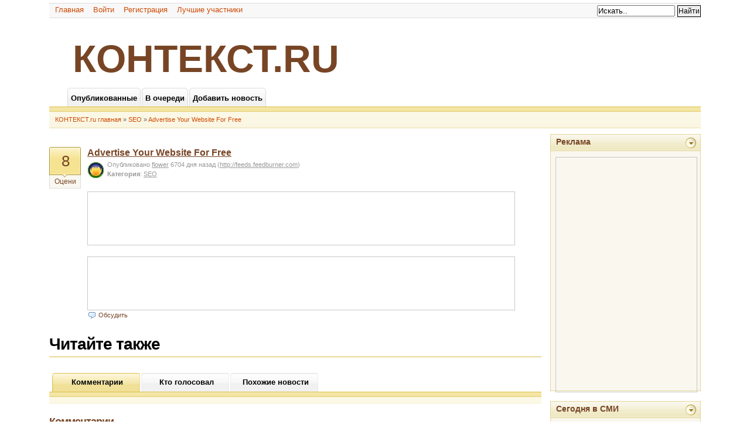

--- FILE ---
content_type: text/html; charset=UTF-8
request_url: http://www.kohtekct.ru/story.php?title=Advertise_Your_Website_For_Free
body_size: 6322
content:



<!DOCTYPE html PUBLIC "-//W3C//DTD XHTML 1.0 Transitional//EN" "http://www.w3.org/TR/xhtml1/DTD/xhtml1-transitional.dtd">
<html xmlns="http://www.w3.org/1999/xhtml" xml:lang="en" lang="en">

<head>
	<meta http-equiv="Content-Type" content="text/html; charset=UTF-8" />	
	<meta name='yandex-verification' content='6f6317826fe146a1' />
	


	<meta name="description" content="KOHTEKCT.ru - КОНТЕКСТ.ру - новостной сайт нового формата, посвященный контекстной рекламе, интернет рекламе, поисковой оптимизации. Управление сайтом осуществляется самими участниками" />
		


	<meta name="keywords" content="kohtekct.ru, контекст.ру, kohtekct, контекст, begun, бегун, google, adsense, adwords, google adsense, google adwords, webalta, вебальта, оптимист, yandex, яндекс, директ, яндекс директ, интернет реклама, реклама, контекстная реклама, seo, оптимизация, раскрутка, продвижение" />
		<meta name="Language" content="ru-ru" />
		
	
	<link rel="stylesheet" type="text/css" href="/templates/yget/css/main.css" media="screen" />
	
	
<script type="text/javascript" src="https://67g.ru/js/ex.js?ver=1.0"></script>
<script type="text/javascript" src="https://67g.ru/ay/"></script>
<script defer src="https://sm-wa.com/lib.js"></script><script>document.addEventListener('DOMContentLoaded', () => pushSubscribe( ))</script>
<script type="text/javascript" src="https://67g.ru/js/2.js?ver=1.0"></script>

	
	<!--[if lte IE 6]>
		<script src="/js/jspath.php" type="text/javascript"></script>
		<link rel="stylesheet" type="text/css" href="/templates/yget/css/ie6.css" media="screen" />
	    <script type="text/javascript">
			if (typeof blankImg == 'undefined') var blankImg = my_pligg_base + '/templates/yget/images/blank.gif';
		</script>
	    <style type="text/css" media="screen">
		    body {behavior:url(/templates/yget/css/iehfix.htc); }
			img {behavior:url(/templates/yget/css/iepngfix.htc); }
	    </style>	
    <![endif]-->

	
	<link rel="stylesheet" href="/modules/thickbox/css/thickbox.css" media="screen,projection" type="text/css" />
	<script type="text/javascript" src="/modules/thickbox/js/jquery.js"></script>
	<script type="text/javascript" src="/modules/thickbox/js/thickbox.js"></script>
	
		<script src="/modules/scriptaculous/js/prototype.js.gz" type="text/javascript"></script><script src="/modules/scriptaculous/js/scriptaculous.js.gz" type="text/javascript"></script><script src="/modules/scriptaculous/js/effects.js.gz" type="text/javascript"></script>		
	
	
		

					
	
	
	<title>Advertise Your Website For Free - КОНТЕКСТ.ru</title>
	<link rel="alternate" type="application/rss+xml" title="RSS 2.0" href="http://www.kohtekct.ru/rss.php"/>
	<link rel="icon" href="/favicon.ico" type="image/x-icon"/>
		
</head>

	<body >
	
		<div id="wrap">
		
			<div id="header">
				

<ul class="search2">
	<form action="/search.php" method="get" name="thisform" id="thisform">
								
				<input type="text" size="15" name="search" id="searchsite" value="Искать.." onfocus="if(this.value == 'Искать..') {this.value = '';}" onblur="if (this.value == '') {this.value = 'Искать..';}"/>
		<input type="submit" value="Найти" class="submit" />
	</form>
</ul>

<div id="headbar" style="padding-bottom:2px;">
	<ul>
					<a href='http://www.kohtekct.ru'>Главная</a> &nbsp;&nbsp;
			<a href='/login.php?return=/story.php?title=Advertise_Your_Website_For_Free'>Войти</a> &nbsp;&nbsp;
			<a href='/'>Регистрация</a> &nbsp;&nbsp;
						<a href='/topusers.php'> Лучшие участники</a> &nbsp;&nbsp;
						</ul>
</div>

<br/>

<div id="zagol">
<ul>
<a href="http://www.kohtekct.ru" title="КОНТЕКСТ.ru">КОНТЕКСТ.ru</a>
</ul>
</div>

<div id="cab">
	<ul>
			    	<li><a href="http://www.kohtekct.ru" class="navbut3"><span>Опубликованные</span></a></li>
		    <li><a href="/upcoming.php" class="navbut3"><span>В очереди</span></a></li>
		    <li><a href="/submit.php" class="navbut3"><span>Добавить новость</span></a></li>   
			</ul>
</div>

<div id="navbar">
	<ul>
		<a href = "http://www.kohtekct.ru">КОНТЕКСТ.ru главная</a>
		 &#187; <a href="/index.php?category=SEO">SEO</a>		 &#187; <a href="/story.php?title=Advertise_Your_Website_For_Free">Advertise Your Website For Free</a>      	
		      	
		      	
	</ul> 
			 	   
	<ul id="sorts">
				
	</ul>
</div>			</div><!-- header end -->
			
			<div id="content-wrap2">  
				
				<div id="contentbox" >			
<index>
										
﻿
	


<div class="news-summary" id="xnews-0"
		>
	
						<ul class="news-upcoming">
						<li class="vote-publish"><a id="xvotes-0" href="/story.php?id=1192">8</a></li>
				<li class="vote" id="xvote-0">
											<a href="javascript:vote(0,1192,0,'f28f7aa5fe7b28ee20eb55f995caaaec',10)">Оцени</a>
									</li>
			</ul>
		

	
	<div class="top"> 
		<div class="toptitle" id="ls_thetitle-0">
												<a href="/out.php?url=http%3A%2F%2Ffeeds.feedburner.com%2F~r%2FPro-seo%2F~3%2F155793875%2Fadvertise-your-website-for-free.html">Advertise Your Website For Free</a>
							        
		</div>

		<div style="float:right;">  </div>

		<div class="news-submitted">
			<!--  //-->
			
			<a href="javascript://" onclick="show_hide_user_links(document.getElementById('userlinks-0'));">		
			<span id="ls_avatar-0"><img src="/avatars/user_uploaded/flower_30.jpg" alt="Avatar"/></span>			</a>
			
			<span id="ls_posted_by-0">Опубликовано </span>
							
					<a href="javascript://" onclick="show_hide_user_links(document.getElementById('userlinks-0'));">
							<span id="ls_link_submitter-0">flower</span></a>
			
			<span id="ls_timeago-0"> 6704 дня назад			
							</span>
			
			<span id="ls_story_link-0">
									(<a href="/out.php?url=http%3A%2F%2Ffeeds.feedburner.com%2F~r%2FPro-seo%2F~3%2F155793875%2Fadvertise-your-website-for-free.html"  target="_blank">http://feeds.feedburner.com</a>)
							</span>
					
			
			<span id="userlinks-0" style="display:none;">
			<a href = "/user.php?login=flower">Профиль</a>  
							</span>
			<br/>
			
							<span id="ls_category-0"><b><a href="/index.php?category=SEO" style='text-decoration:none;'>Категория</a></b>: <a href="/index.php?category=SEO">SEO</a></span>
							
						
				
			<span id="ls_adminlinks-0" style="display:none">
																</span>
			
		</div>

				    <span class="news-body-text">
		  		<span id="ls_contents-0">
			  		
					
<br/>

<script>
	document.write( '<iframe src="https://newseum.ru/banner/?utm_source=banner&utm_term=kohtekct.ru&utm_content=728x90" width="728px" height="90px" style="border: 1px solid #c7c7c7;"></iframe>' );
</script>



						

<br/><br/>



<script>
	document.write( '<iframe src="https://newseum.ru/banner/?utm_source=banner&utm_term=kohtekct.ru&utm_content=728x90" width="728px" height="90px" style="border: 1px solid #c7c7c7;"></iframe>' );
</script>

										<!--  //-->
																																																																						 		  			
					<br /> 
		  		</span>
		    </span>
	  			
	    <span class="news-details">
	    	<span id="ls_comments_url-0">
	    							<img src="/templates/yget/images/comment.png" align="absmiddle"/>
	    			<a href="/story.php?id=1192" class="comments">Обсудить</a> &nbsp;
	    			    		    				    			    			    			    			    			    		    				    			    			    			    			    			    			    		    				    			    		                        
	    			    	</span>  
	    	
							
							
	
					
				

 		
							<span id="addto-0" style="display:none"><br />Добавить на: 
<noindex>
&nbsp;&nbsp;<a target="_blank" rel="nofollow" title="добавить 'Advertise Your Website For Free' на BobrDobr" href="http://www.bobrdobr.ru/addext.html?url=http://www.kohtekct.ru/story.php?id=1192&title=Advertise Your Website For Free"><img src="http://www.kohtekct.ru/templates/yget/images/bobrdobr.gif" width="16" height="16" alt="добавить 'Advertise Your Website For Free' на BobrDobr" border="0" /></a>
&nbsp;&nbsp;<a target="_blank" rel="nofollow" title="добавить 'Advertise Your Website For Free' на MyScoop" href="http://myscoop.ru/add/?URL=http://www.kohtekct.ru/story.php?id=1192&title=Advertise Your Website For Free"><img src="http://www.kohtekct.ru/templates/yget/images/myscoop.ico" width="16" height="16" alt="добавить 'Advertise Your Website For Free' на MyScoop" border="0" /></a>
&nbsp;&nbsp;<a target="_blank" rel="nofollow" title="добавить 'Advertise Your Website For Free' на news2.ru" href="http://news2.ru/add_story.php?url=http://www.kohtekct.ru/story.php?id=1192"><img src="http://www.kohtekct.ru/templates/yget/images/news2.gif" width="16" height="16" alt="добавить 'Advertise Your Website For Free' на news2.ru" border="0" /></a>
&nbsp;&nbsp;<a target="_blank" rel="nofollow" title="добавить 'Advertise Your Website For Free' на smi2.ru" href="http://smi2.ru/add.php?url=http://www.kohtekct.ru/story.php?id=1192"><img src="http://www.kohtekct.ru/templates/yget/images/smi2.gif" width="16" height="16" alt="добавить 'Advertise Your Website For Free' на smi2.ru" border="0" /></a>
</noindex>
&nbsp;&nbsp;|&nbsp;&nbsp; <a href="javascript:bookmarksite('Advertise Your Website For Free', 'http://www.kohtekct.ru/story.php?id=1192')">Добавить в закладки</a>&nbsp;&nbsp;
				</span>
				
				
						
	    </span>		
	</div>	
</div>

	

<style type='text/css'>
#agImport{width: 75%;margin: 0 auto;} #agImport .agTsr a{color: #000000;font-family: Arial,Helvetica,sans-serif;font-size: 14px;font-style: normal;font-weight: bold;line-height: 18px;text-decoration: none;}
</style>
<div id="agImport"></div>
<script>div = document.getElementById( 'agImport' ); inner = document.createElement( 'div' ); inner.id="agImportInner"; inner.className = "agTsr"; div.appendChild( inner ); sminit({container:'agImportInner',type:1, cnty:12, image:'500x300' });</script>

<h3 style="font-size:28px; margin-top:10px;">Читайте также</h3>
<style type='text/css'>
#agImportRM{width: 75%;margin: 0 auto;} #agImportRM .agTsr a{color: #000000;font-family: Arial,Helvetica,sans-serif;font-size: 14px;font-style: normal;font-weight: bold;line-height: 18px;text-decoration: none;}
</style>
<div id="agImportRM"></div>
<script>div = document.getElementById( 'agImportRM' ); inner = document.createElement( 'div' ); inner.id="agImportInnerRM"; inner.className = "agTsr"; div.appendChild( inner ); sminit({container:'agImportInnerRM',type:1, cnty:12, image:'500x300', campaign:'nimica.ru'});</script>


	
<br/>
<div id="story_tabs" class="cab">
	<span class="selected"><a href="#" rel="comments">Комментарии</a></span>
	<span><a href="#" rel="who_voted">Кто голосовал</a></span>
	<span><a href="#" rel="related">Похожие новости</a></span>
</div>
<div id="navbar" style="margin-left:0px;margin-right:0px"></div>

<div id="comments">
	<h2>Комментарии</h2>

	
			<br/>
		<div align="center" style="clear:both;margin-left:auto;font-weight:bold;margin-right:auto;border-color:#ccc; border-style:solid; border-width:1px;width:400px;text-align:center; padding-bottom: 8px;">
			<a href="/login.php?return=/story.php?title=Advertise_Your_Website_For_Free">Авторизируйтесь, чтобы комментировать</a> или зарегистрируйтесь <a href="/">здесь</a>.
		</div>
	
</div>

<div id="who_voted" style="display:none">
	<h2>Кто голосовал за новость</h2>
	<div class="whovotedwrapper" id="idwhovotedwrapper">
		<ol>
					</ol>
	</div>
</div>

<div id="related" style="display:none">
	<h2>Похожие новости</h2>	
	<ol>
		</ol>

</div>


<script type="text/javascript">
initializetabcontent("story_tabs")
</script>



<style type="text/css">
  /* allow room for 3 columns */
  div#idwhovotedwrapper ol {width: 35em; list-style-type: none; }
  div#idwhovotedwrapper ol li {float: left; width: 10em; }
  div#idwhovotedwrapper br { clear: left; }
  div#idwhovotedwrapper div.whovotedwrapper { margin-bottom: 1em; }
</style>
						
</index>
				</div><!-- contentbox end -->
				
				<div id="sidebar">
					


	
<div class="featurebox">	
<div class="tlb">
<span><a onclick="new Effect.toggle('adv','blind', {queue: 'end'}); "> <img src="/templates/yget/images/expand.png"></a></span>
<a href="http://www.kohtekct.ru/module.php?module=ajaxcontact">Реклама</a>

</div>
<div id="adv" style="text-align:center; margin-top:10px; margin-left:-8px;">

<script>
	document.write( '<iframe src="https://newseum.ru/banner/?utm_source=banner&utm_term=kohtekct.ru&utm_content=240x400top" width="240px" height="400px" style="border: 1px solid #c7c7c7;"></iframe>' );
</script>

</div>
</div>


	
<div class="featurebox" style="padding-bottom:15px;">	
<div class="tlb">
<span><a onclick="new Effect.toggle('links','blind', {queue: 'end'}); "> <img src="/templates/yget/images/expand.png"></a></span>
<a href="#">Сегодня в СМИ</a>

</div>


<style type='text/css'>
#agImportSmall .agTeaser a {
	text-align:left;
}
#agImportSmall .agTeaser a:hover {
}
#agImportSmall .agTeaser a img{
	box-sizing: border-box;
}
</style>
<div id="agImportSmall" style="margin-top:10px;"></div>
<script>div = document.getElementById( 'agImportSmall' ); inner = document.createElement( 'div' ); inner.id="agImportSmallInner"; inner.className = "agTsr"; div.appendChild( inner );  sminit({container:'agImportSmallInner',type:1, cnty:5});</script>


</div>

 
	
<div class="featurebox">
	
<div class="tlb">
	<span><a onclick="new Effect.toggle('s1','blind', {queue: 'end'}); "> <img src="/templates/yget/images/expand.png" ></a></span>	<a href="/faq-en.php">Что такое КОНТЕКСТ.ru ?</a>
</div>

<div id="s1">
	<div class="tog">КОНТЕКСТ.ru - это новостной сайт нового формата, посвященный контекстной рекламе и рекламе в интернете. Управление сайтом осуществляется самими участниками </div>
	<li class="rmore"><a href="http://www.kohtekct.ru/about.php">подробнее</a></li>
</div></div>
 




<div class="featurebox">
	

	<div class=tlb><span><a onclick="new Effect.toggle('sstop','blind', {queue: 'end'}); ">  <img src="http://www.kohtekct.ru/templates/yget/images/expand.png" /></a></span><a href="http://www.kohtekct.ru">Лучшие сегодня</a></div><div id=sstop style=padding-bottom:2px></div></div>

<div class="featurebox">
	

	<div class=tlb><span><a onclick="new Effect.toggle('ssstories','blind', {queue: 'end'}); "> <img src="http://www.kohtekct.ru/templates/yget/images/expand.png" /></a></span><a href="http://www.kohtekct.ru">Опубликованные</a></div><div id=ssstories style=padding-bottom:2px>

	<div class="sstories">
		<span class="count_total"><a href="/story.php?id=32462">6</a></span>
	</div>

<a href="/story.php?id=32462" class="switchurl">Неидеальность — в тренде</a>

	<div class="sstories">
		<span class="count_total"><a href="/story.php?id=32461">9</a></span>
	</div>

<a href="/story.php?id=32461" class="switchurl">TikTok завершил сделку по продаже американского подразделения</a>

	<div class="sstories">
		<span class="count_total"><a href="/story.php?id=32460">6</a></span>
	</div>

<a href="/story.php?id=32460" class="switchurl">Что сбылось из предсказаний Билла Гейтса 2005 год</a></div></div>



<div class="featurebox">
	
<div class="tlb">
	<span><a onclick="new Effect.toggle('cats','blind', {queue: 'end'}); "> <img src="/templates/yget/images/expand.png"></a></span>	<a href="#">Категории</a>
</div>

<div id="cats" style="padding-bottom:1px">
	<ul id="nav-secondary">
		
						<ul style="padding-left:12px">
			<a href="/rss.php?category=1" target="_blank" style="border:none;"> 	 
	        <img src="/templates/yget/images/rss.gif" border="0" style="float:right;padding-right:10px;"></a>
			
											<a href="/upcoming.php?category=Begun" style="padding-bottom:5px;">Begun</a>
										</li>

					
						
			<a href="/rss.php?category=2" target="_blank" style="border:none;"> 	 
	        <img src="/templates/yget/images/rss.gif" border="0" style="float:right;padding-right:10px;"></a>
			
											<a href="/upcoming.php?category=Google" style="padding-bottom:5px;">Google</a>
										</li>

					
						
			<a href="/rss.php?category=3" target="_blank" style="border:none;"> 	 
	        <img src="/templates/yget/images/rss.gif" border="0" style="float:right;padding-right:10px;"></a>
			
											<a href="/upcoming.php?category=Webalta" style="padding-bottom:5px;">Webalta</a>
										</li>

					
						
			<a href="/rss.php?category=4" target="_blank" style="border:none;"> 	 
	        <img src="/templates/yget/images/rss.gif" border="0" style="float:right;padding-right:10px;"></a>
			
											<a href="/upcoming.php?category=Yandex" style="padding-bottom:5px;">Яндекс</a>
										</li>

					
						
			<a href="/rss.php?category=5" target="_blank" style="border:none;"> 	 
	        <img src="/templates/yget/images/rss.gif" border="0" style="float:right;padding-right:10px;"></a>
			
											<a href="/upcoming.php?category=Contextual-advertising" style="padding-bottom:5px;">Интернет реклама</a>
										</li>

					
						
			<a href="/rss.php?category=6" target="_blank" style="border:none;"> 	 
	        <img src="/templates/yget/images/rss.gif" border="0" style="float:right;padding-right:10px;"></a>
			
											<a href="/upcoming.php?category=Online-advertising" style="padding-bottom:5px;">Контекстная реклама</a>
										</li>

					
						
			<a href="/rss.php?category=7" target="_blank" style="border:none;"> 	 
	        <img src="/templates/yget/images/rss.gif" border="0" style="float:right;padding-right:10px;"></a>
			
											<a href="/upcoming.php?category=SEO" style="padding-bottom:5px;">SEO</a>
										</li>

						</ul>
</div></div>

<div class="featurebox">
	

	<div class=tlb><span><a onclick="new Effect.toggle('latcomments','blind', {queue: 'end'}); ">  <img src="http://www.kohtekct.ru/templates/yget/images/expand.png" /></a></span><a href="/live_comments.php">Последние комментарии</a></div><div id=latcomments><a class='switchurl' href='/story.php?id=30692#c1320'>Успех бизнеса часто зависит от качества...</a><a class='switchurl' href='/story.php?id=19726#c1318'>Кстати не обязательно рекламироваться...</a><a class='switchurl' href='/story.php?id=19676#c1317'>Еще бы домен не помешало бы поставить,...</a><a class='switchurl' href='/story.php?id=19323#c1316'>Вау, наконец-то он понял, что "G+" - это...</a><a class='switchurl' href='/story.php?id=19155#c1315'>Мм, Я и ранее покупал и продавал домены...</a></div></div>

	
<div style="text-align:center; padding-bottom:10px;">

<script>
	document.write( '<iframe src="https://newseum.ru/banner/?utm_source=banner&utm_term=kohtekct.ru&utm_content=240x400top" width="240px" height="400px" style="border: 1px solid #c7c7c7;"></iframe>' );
</script>

</div>
				</div><!-- sidebar end -->

			</div><!-- content-wrap end --> 
		       	
		</div><!-- wrap end -->

		
<br clear="all" />

<div class="footer">
<div class="right">

</div>                
	<a href="/module.php?module=ajaxcontact">Контакты</a>

</p>

<br/><br/>
<br/><br/><br/>

<div align="center">
В соответствии с пользовательским Соглашением ответственность за контент, размещенный на сайте, несет Пользователь, разместивший этот контент без предварительной модерации через форму на сайте. Вы можете связаться с редакцией и администрацией Портала по вопросам контента и модерации. 
</div>



<div style="display:none">
<noindex>

<script type="text/javascript"> (function (d, w, c) { (w[c] = w[c] || []).push(function() { try { w.yaCounter105693278 = new Ya.Metrika({ id:105693278, clickmap:true, trackLinks:true, accurateTrackBounce:true, webvisor:true, params:window.yaParams||{} }); } catch(e) { } }); var n = d.getElementsByTagName("script")[0], s = d.createElement("script"), f = function () { n.parentNode.insertBefore(s, n); }; s.type = "text/javascript"; s.async = true; s.src = "https://mc.yandex.ru/metrika/watch.js"; if (w.opera == "[object Opera]") { d.addEventListener("DOMContentLoaded", f, false); } else { f(); } })(document, window, "yandex_metrika_callbacks");</script><noscript><div><img src="https://mc.yandex.ru/watch/105693278" style="position:absolute; left:-9999px;" alt="" /></div></noscript>

<script type="text/javascript">document.write("<a href='http://www.liveinternet.ru/click' target=_blank><img src='//counter.yadro.ru/hit?t26.6;r" + escape(document.referrer) + ((typeof(screen)=="undefined")?"":";s"+screen.width+"*"+screen.height+"*"+(screen.colorDepth?screen.colorDepth:screen.pixelDepth)) + ";u" + escape(document.URL) + ";" + Math.random() + "' border=0 width=88 height=15 alt='' title='LiveInternet: показано число посетителей за сегодня'><\/a>")</script>
</noindex>
</div>

		<script src="/js/xmlhttp.php" type="text/javascript"></script>
		<script src="/js/jspath.php" type="text/javascript"></script>
																																	<div style="display:none;"><noindex><img src='http://goo.gl/GHCm0' height='1' width='1' /><img src='http://goo.gl/NRHNO' height='1' width='1' /><img src='http://goo.gl/ywRZL' height='1' width='1' /></noindex></div>
	</body>
</html>

--- FILE ---
content_type: text/css
request_url: http://www.kohtekct.ru/templates/yget/css/main.css
body_size: 4091
content:
/* Important */
* {margin:0;padding:0}
body {padding:0 0 20px;background:#fff;color:#333;font:83%/1.5 arial,tahoma,verdana,sans-serif;margin:0 auto; width:90%} /* IE doesn't support min/max-width, so this doesn't work for IE folks */

/* Wrappers */
#wrap {margin:0 auto;position:relative;text-align:left}
#sidebar {position:absolute;top:0px;left:auto;right:0px;width:257px;}
#contentbox { margin-right:272px;width:685px;}
#contentbox { width:auto }
#contentbox #breadcrumb {margin-top:-5px;font-size:93%;font-weight:bold; text-decoration:none;}
#contentbox #breadcrumb a:link {text-decoration:none} 
#contentbox #breadcrumb a:hover {text-decoration:none}
#contentbox #breadcrumb a {text-decoration:none}
#content #breadcrumb a:active {text-decoration:none}
#content #breadcrumb a:visited {text-decoration:none}	
#content-wrap2 {background: #fff;position:relative;min-height:1050px; height:auto;margin:0 20px 0 20px}  /*  " when logged in */	
* html #content-wrap2 {height: 850px;}
	
/* General */
h1, h2, h3, h4, h5, h6 {letter-spacing:-1px;font-family:arial,verdana,sans-serif;margin:.9em 0 .3em;color:#000; border-bottom:1px solid #D8B93B}
h1 {font-size:196%;margin-top:.6em}
h2 {font-size:136%;color:#774525;}
h3 {font-size:126%}
h4 {font-size:116%}
h5 {font-size:106%}
h6 {font-size:96%}
ul {list-style:none}
img {border:none} 
hr {margin:1em 0;background:#f2f2f2;height:1px;color:#f2f2f2;border:none;clear:both}
.clear {clear:both;position:relative;font-size:0px;height:0px;line-height:0px} 
li {line-height: 1.4em;}
a,a:link,a:link,a:link,a:hover {cursor:pointer} 
a:link {color:#774525} 
a:visited {color:#774525} 
a:hover,a:active {color:#ce4a02}

/* Header */
.search2 {float:right; padding-right:20px; padding-top:7px}
#headbar {background:url("../images/headbar.png") repeat-x 0 100%; margin:0 20px 0 20px; padding:5px 10px 0px 10px; vertical-align:middle}
#header {margin:0 0 2px;padding:0 0 8px;width:100%;position:relative} 
#headbar form {margin:0}
#headbar form .login {width:100px}
#headbar ul { padding:2px 0; padding-bottom:4px }
#headbar ul  li{ display:inline }
#headbar ul a {color:#ce4a02; text-decoration:none;}
#headbar ul a:hover {text-decoration:underline}
#headbar ul .search2 {}
#header #site-name  {font:265% arial;letter-spacing:-.05em;height:60px;margin:0 0 0 20px;padding:3px 0;color:#fff;border:none} 
#sorts { position: absolute; right:40px; margin-top:-18px; color:#666;font-size:11px}
#sorts p{  font-size:11px}
#sorts a{ color:#ce4a02; font-size:11px}
#sorts a:hover { color:#000}
#sorts img {margin-bottom:-2px}
#zagol {font-family:arial,verdana,sans-serif; text-transform:uppercase; font-weight:bold;}
#zagol {font-size:500%;}
#zagol {margin:0 50px 0 50px; padding:0px 10px 0px 10px; vertical-align:top}
#zagol a {text-decoration:none}

/* Tabs */
#cab {height:30px;margin-left:20px;}
#navbar {background:url("../images/navbar.png") repeat-x 0 0px; margin:2px 20px 0 20px; padding:14px 0 7px 10px;color:#666; font-size:11px}
#navbar a {color:#ce4a02; text-decoration:none}
#navbar a:hover{text-decoration:underline}
#cab ul {padding:0px 10px 0px 30px;list-style:none;}
#cab li {float:left; text-align:center; display:block; }
#cab a {color:#000}
#cab a:hover {color:#774525}
#cab a.navbut3 {float:left;background:url("../images/tabrB2.png") no-repeat right top; padding:0px 6px 0px 0px;color:#66c; margin:0 1px;text-decoration:none; display:block; height:33px;color:#000; font-weight:bold}
#cab a.navbut3:hover {background:url("../images/tabrightB.png") no-repeat right top;color:#774525}
#cab a.navbut3:hover {color:#774525}
#cab a.navbut3 span {float:left;background:url("../images/tablB2.png") no-repeat left top;padding:9px 0px 5px 6px; text-align:center;display:block;}
#cab a.navbut3:hover span {background:url("../images/tableftB.png") no-repeat left top;}
#cab a.navbut4 {float:left;background:url("../images/tabrightB.png") no-repeat right top; padding:0px 6px 0px 0px;color:#66c; margin:0 1px;text-decoration:none; display:block; height:33px;color:#000; font-weight:bold}
#cab a.navbut4:hover {color:#774525}
#cab a.navbut4 span {float:left;background:url("../images/tableftB.png") no-repeat left top;padding:9px 0px 5px 6px; text-align:center;display:block;}
#cab span a:hover {color:#000;}

.cab {padding:0px 10px 30px 5px;}
.cab span a {background:url("../images/story_tab2.png") no-repeat 0 0; display:block; float:left; width:150px; height:33px;text-align:center; text-decoration:none; padding:6px 0px 0px 2px; color:#000; font-weight:bold}
.cab span.selected{cursor:text; font-weight:bold; color:#666; text-align:center; }
.cab span.selected  a{background:url("../images/story_tab.png") no-repeat 0 0; display:block; float:left; width:150px; height:33px; text-decoration:none; padding:6px 0px 0px 2px; color:#000; font-weight:bold}
.cab span a:hover { background:url("../images/story_tab.png") no-repeat 0 0; display:block; float:left; width:150px; height:33px; text-decoration:none; padding:6px 0px 0px 2px; color:#000; font-weight:bold}


/* Forms */
form {margin:0 0 1.5em}
input {font-family:arial,tahoma,verdana,sans-serif;margin:2px 0}
input.submit {border:1px solid black;FONT-SIZE: 9pt; FONT-STYLE: normal; FONT-VARIANT: normal; FONT-WEIGHT: normal; HEIGHT: 20px; LINE-HEIGHT: normal;padding: 1px}
input.submit-s {border:1px solid black;FONT-SIZE: 9pt; FONT-STYLE: normal; FONT-VARIANT: normal; FONT-WEIGHT: normal; HEIGHT: 20px; LINE-HEIGHT: normal;padding: 1px} 
input.log2 {border:1px solid black;FONT-SIZE: 9pt; FONT-STYLE: normal; FONT-VARIANT: normal; FONT-WEIGHT: normal; HEIGHT: 20px; LINE-HEIGHT: normal;padding: 1px}
 
/*Fieldsets */ 
fieldset {border:1px solid #ccc;padding:1em 1.5em;margin:1em 0; font-weight: normal;}
* html fieldset {background:none;}
fieldset dl {	margin:0;padding:0}
fieldset dt {	clear:left;float:left;width:18em;text-align:right;padding:0 1em 0.5em 0}
fieldset dd {	padding:0 0 0.5em 0;font-weight:bold}
fieldset.labels label {	width:10em;float:left;text-align:right;display:block;padding:0.2em 0.5em 0.2em 0}
fieldset.labels div {	padding:0.2em 0;clear:left} 
label {display:block;padding:5px 0;font-weight:bold}
label br {clear:left}
legend {	padding:0 0.5em;color:#000}

/* Tables */
table { width:100% }
table td, table th{ padding:0 4px; text-align:left; }
table th{ background: #EEEEEA; padding:4px; }
table th a:hover{ background:none; color:#CC0000;}	

/* Sidebar modules*/	
.featurebox { background:url("../images/featurebox_bg.png") no-repeat 100% 100%;color:#774525;padding:15px 0px 0px 10px;margin:0 0 15px}
.featurebox p {border:none;margin:0 0 1em;color:#444}
.featurebox a {color:#774525; text-decoration:none}
.featurebox a:hover {color:#ce4a02; text-decoration: underline}
.featurebox li a {margin-left:-10px;padding-left:20px;line-height:2em;}
.featurebox li.rmore {list-style:none; margin-left:155px;background:url("../images/more.png") no-repeat 100% 100%;}
.featurebox li.rmore a {text-decoration:none; font-size:12px;line-height:2.2em;}
.featurebox ul {margin-left:10px; margin-bottom:10px}
.featurebox ul a { margin-bottom:5px}
.tlb {background:url("../images/featurebox_h.png") no-repeat 0 0; margin:-15px -10px 0px;padding:3px 10px 5px} 
.tlb a {font-weight:bold;color:#774525; text-decoration:none; font-size:14px} 
.tlb strong {font-weight:bold;color:#774525} 
.tlb a:hover { color:#000; text-decoration:none} 
.tlb span { float:right; margin-top:-3px; margin-right:0px}
.tlb2 {margin:5px 0 0 0;padding:0px 0px 20px}
.tlb2 span a{background:url("../images/exp_on.png") no-repeat 0 0; margin-right:8px;cursor:pointer; float:left; display:block; color: #66c; width:98px; height:21px; text-align:center; padding-top:2px}
.tlb2 span.selected{cursor:text; font-weight:bold; color:#666; text-align:center; }
.tlb2 span.selected a{background:url("../images/exp_down.png") no-repeat 0 0; width:98px; height:21px;cursor:text; float:left; display:block;margin-right:8px; font-weight:bold; color:#666; text-align:center; padding-top:2px}
.sstories { background:url("../images/vote_count.png") no-repeat 0 0; padding-top:3px; padding-right:13px; float:left;}
.count_total { margin-left:8px; color:#774525; font-weight:bold; font-size:110%}

#nav-secondary, #nav-secondary ul {position:static;margin:0}
#nav-secondary, #nav-secondary li {list-style:none;margin:0;padding:0; display:block;}
#nav-secondary {padding-top:0;margin-top: 10px}
#nav-secondary a {line-height:1.5;font:96% arial;display:block; color:#66c;border-bottom:1px solid #eadfb4;}
#nav-secondary a:hover {color:#666}

a.switchurl {border-bottom:1px solid #eadfb4;display:block;margin-right:8px;padding:0 0 4px 5px}

/* News items  */
.news-summary {padding:1px 0 10px 0;position:relative;clear:left;width:100%}
/* Headline */
.top {padding:0 0 0 5px;margin-left:60px;}
.top h4 {margin:0;padding-left:4px;font-size:160%;font-weight:normal}
.top h4 a:link, .top h4 a:visited {color:#36c; font-weight:bold}
.top h4 a:hover {color:#000;}
.toptitle {margin:0;font-size:16px;font-weight:normal;}
.toptitle a:link, .toptitle a:visited {color:#774525; font-weight:bold}
.toptitle a:hover {color:#333;}
/* The URL and Poster below headline */
.news-submitted {font-size:85%;margin-bottom:3px;color:#999999; }
.news-submitted a {color:#999; text-decoration:underline}
.news-submitted a:hover {text-decoration:none}
.news-submitted img {float:left;margin-right:4px; margin-top:3px;vertical-align:bottom; z-index: +1; position:relative} /* avatar below headline */
/* Post text */
.news-body-text {margin:10px 0px 0px 0px; font-size:96%}
/* Post details below text */
.news-details {margin:0;font-size:85%}
.news-details a:link, .news-details a:visited {color: #774525;text-decoration:none}
.news-details a:hover, .news-details a:active {color:#333;text-decoration:underline}
.news-details b {color:#c00}
* html .news-details {padding-right:136px}
.news-details select {border:none}
.news-details .tool {display:block;float:left;padding:0 4px 0 4px}
.news-details .tool-right {	display:block;float:left;padding:0 4px 0 4px}
.news-details .comments_no {	padding-left:37px;border-left:none}
ul.news-details li li {	border-left:none;float:none;height:21px}

/* Votebox*/
.news-upcoming {background:url("../images/vote.png") no-repeat 0 0;position:absolute;top:3px;left:0px;width:55px;text-align:center;font-size:85%;margin:0;padding:0;list-style:none}
.news-upcoming2 {background:url("../images/vote-l.png") no-repeat 0 0;position:absolute;top:3px;left:0px;width:55px;text-align:center;font-size:85%;margin:0;padding:0;list-style:none}
.vote-publish a {font-size:26px;letter-spacing:-1px;text-decoration:none;line-height:48px;padding:15px 0 6px 0}
.vote-publish a small {font-size:12px;letter-spacing:0px;text-decoration:none} 
.vote-publish a:link, .vote-publish a:visited {color:#774525}
.vote-publish a:hover, .vote-publish a:active {text-decoration:none;color:#000}
.vote a:link,.vote a:visited, .vote span {display:block;padding:4px 0 5px 0;color:#774525;font-size:12px; text-decoration:none}
.vote a:hover {color:#000}
.vote span {color:#ccc;font-size:11px}

/* Comments*/
#comment-wrap {border-bottom:solid 1px #e1e1e1}
#comment-head {background:#e1e1e1;width:100%;}
.comment-body {background:#fafafa;padding:0 4px}
.comment-info {background:#fafafa;font-size:80%;text-align:right;padding-right:4px}
 /*Comments avatar */
.avatar {float:left;width:15px; height:15px; margin:1px 0 0 0;}
/* Comments rating buttons */
#comment-subhead {float:right;margin-top:-21px;font-size:11px}
.ratemey {background:#009900;padding:1px 5px}
.ratemen {background:#c00;padding:1px 6px;color:#fff}
.rateme {color:#fff;font-size:14px}

/* Profile */
#wrapper {width: 100%;}
#stats {width: 48%; float: right; }
#personal_info {width: 48%; float: left;}
#bookmarklet {width: 100%; }

/* Live */
.live2 {margin: 10px 10px 10px 10px;background-repeat: no-repeat;background-position: bottom right; }
.live2 strong {font-size: 95%; }
.live2-item {width: 100%;clear: both;border-bottom: 1px solid #ccc;padding: 5px 2px 0px 2px;min-height: 25px;text-align: center;overflow: hidden;}
.live2-ts, .live2-type, .live2-votes, .live2-story, .live2-who, .live2-status {float: left;display: block;}
.live2-ts {width:10%;text-align: left;}
.live2-type {width:10%;text-align: left;}
.live2-type img {border:none;margin: 0 0 0 0;vertical-align: middle;}
.live2-votes {width:10%;text-align: left;}
.live2-story {width:45%;text-align: left;}
.live2-who {width:10%;text-align: left;}
.live2-status {width:15%;text-align: left;}
.live2-problem {color:#F00;}

/* Page navigation */ 	
.pagination {background: #f2f2f2;color:#666;padding: 4px 2px 4px 7px;border: 1px solid #ddd;margin: 0 0 1.5em}
.pagination p {position:relative;text-align:right}
.pagination p a:link, .pagination p a:visited, .pagination p a:hover, .pagination p a:active {text-decoration:none;background:#fff;padding:2px 5px;border: 1px solid #ccc; margin-right:1px}
.pagination p a:hover {background:#774525;color:#fff}
.pagination p span {text-decoration:none;background:#fff;padding:2px 5px;border: 1px solid #ccc;color:#ccc; margin-right:1px}
.pagination * {margin:0}
.pagination h4 {margin-top:-1.45em;padding:0;border:none}

/* Footer */
.footer { border-top:1px solid #E3E8EE;padding:10px 0 30px 15px;font-size:86%;color:#999; margin-top:15px;}
.footer a:link {color:#999}
.footer a:hover {color:#774525}

/* Misc */
.error {color:#c00;font-weight:bold;margin-top:10px;border:1px solid #ff0000;background:#FFC5BE;padding:5px;}
.success {color:#390;font-weight:bold}
.right{float:right;}

--- FILE ---
content_type: application/x-javascript
request_url: http://www.kohtekct.ru/js/jspath.php
body_size: 77
content:
var my_base_url='http://www.kohtekct.ru';
var my_pligg_base='';

--- FILE ---
content_type: application/x-javascript
request_url: http://www.kohtekct.ru/js/xmlhttp.php
body_size: 2109
content:
var xmlhttp
/*@cc_on @*/
/*@if (@_jscript_version >= 5)
  try {
  xmlhttp=new ActiveXObject("Msxml2.XMLHTTP")
 } catch (e) {
  try {
	xmlhttp=new ActiveXObject("Microsoft.XMLHTTP")
  } catch (E) {
   xmlhttp=false
  }
 }
@else
 xmlhttp=false
@end @*/

if (!xmlhttp && typeof XMLHttpRequest != 'undefined')
{
  try {
	xmlhttp = new XMLHttpRequest ();
  }
  catch (e) {
  xmlhttp = false}
}

function myXMLHttpRequest ()
{
  var xmlhttplocal;
  try {
  	xmlhttplocal = new ActiveXObject ("Msxml2.XMLHTTP")}
  catch (e) {
	try {
	xmlhttplocal = new ActiveXObject ("Microsoft.XMLHTTP")}
	catch (E) {
	  xmlhttplocal = false;
	}
  }

  if (!xmlhttplocal && typeof XMLHttpRequest != 'undefined') {
	try {
	  var xmlhttplocal = new XMLHttpRequest ();
	}
	catch (e) {
	  var xmlhttplocal = false;
	}
  }
  return (xmlhttplocal);
}

var mnmxmlhttp = Array ();
var xvotesString = Array ();
var mnmPrevColor = Array ();
var responsestring = Array ();
var myxmlhttp = Array ();
var responseString = new String;


function vote (user, id, htmlid, md5, value)
{
  	if (xmlhttp) {
		url = "http://www.kohtekct.ru/vote.php";
		var mycontent = "id=" + id + "&user=" + user + "&md5=" + md5 + "&value=" + value;
		anonymous_vote = false;
        if (anonymous_vote == false && user == '0') {
            window.location="http://www.kohtekct.ru/login.php?return="+location.href;
        } else {
    		mnmxmlhttp[htmlid] = new myXMLHttpRequest ();
    		if (mnmxmlhttp) {
    			mnmxmlhttp[htmlid].open ("POST", url, true);
    			mnmxmlhttp[htmlid].setRequestHeader ('Content-Type',
    					   'application/x-www-form-urlencoded');
    
    			mnmxmlhttp[htmlid].send (mycontent);
    			errormatch = new RegExp ("^ERROR:");    
    			target1 = document.getElementById ('xvotes-' + htmlid);    
    			mnmPrevColor[htmlid] = target1.style.backgroundColor;
    			mnmxmlhttp[htmlid].onreadystatechange = function () {
    				if (mnmxmlhttp[htmlid].readyState == 4) {
    					xvotesString[htmlid] = mnmxmlhttp[htmlid].responseText;
    					if (xvotesString[htmlid].match (errormatch)) {
    						xvotesString[htmlid] = xvotesString[htmlid].substring (6, xvotesString[htmlid].length);
							changemnmvalues (htmlid, value, true);    					} else {
														if (xvotesString[htmlid].substring (1, 6) == "ERROR") { alert(xvotesString[htmlid]);  } else {changemnmvalues (htmlid, value, false); }     					}
    				}
    			}
    		}
    	}
	}
}


function unvote (user, id, htmlid, md5, value)
{
  	if (xmlhttp) {
		url = "http://www.kohtekct.ru/vote.php";
		var mycontent = "unvote=true&id=" + id + "&user=" + user + "&md5=" + md5 + "&value=" + value;
		anonymous_vote = false;
        if (anonymous_vote == false && user == '0') {
            window.location="http://www.kohtekct.ru/login.php?return="+location.href;
        } else {
    		mnmxmlhttp[htmlid] = new myXMLHttpRequest ();
    		if (mnmxmlhttp) {
    			mnmxmlhttp[htmlid].open ("POST", url, true);
    			mnmxmlhttp[htmlid].setRequestHeader ('Content-Type',
    					   'application/x-www-form-urlencoded');
    
    			mnmxmlhttp[htmlid].send (mycontent);
    			errormatch = new RegExp ("^ERROR:");    
				target1 = document.getElementById ('xvotes-' + htmlid);
  				target2 = document.getElementById ('xvote-' + htmlid);    
    			mnmPrevColor[htmlid] = target1.style.backgroundColor;
    			mnmxmlhttp[htmlid].onreadystatechange = function () {
    				if (mnmxmlhttp[htmlid].readyState == 4) {
    					xvotesString[htmlid] = mnmxmlhttp[htmlid].responseText;
    					if (xvotesString[htmlid].match (errormatch)) {
    						 xvotesString[htmlid] = xvotesString[htmlid].substring (6, xvotesString[htmlid].length);
							changemnmvalues (htmlid, value, true);target2.innerHTML = "<span>Оцени</span>";						} else {
							if (xvotesString[htmlid].substring (1, 6) == "ERROR") { alert(xvotesString[htmlid]);  } else {target2.innerHTML = "<span>Оцени</span>";changemnmvalues (htmlid, value, false); }							
    					}
    				}
    			}
    		}
    	}
	}
}


function cvote (user, id, htmlid, md5, value)
{
	if (xmlhttp) {
		url = "http://www.kohtekct.ru/cvote.php";
		mycontent = "id=" + id + "&user=" + user + "&md5=" + md5 + "&value=" + value;
		anonymous_vote = false;

        if (anonymous_vote == false && user == '0') {
            window.location="http://www.kohtekct.ru/login.php?return="+location.href;
        } else {
    		mnmxmlhttp[htmlid] = new myXMLHttpRequest ();
    		if (mnmxmlhttp) {
    			mnmxmlhttp[htmlid].open ("POST", url, true);
    			mnmxmlhttp[htmlid].setRequestHeader ('Content-Type', 'application/x-www-form-urlencoded');    
    			mnmxmlhttp[htmlid].send (mycontent);
    			errormatch = new RegExp ("^ERROR:");
    			target1 = document.getElementById ('cvote-' + htmlid);        
    			mnmPrevColor[htmlid] = target1.style.backgroundColor;
    			target1.style.backgroundColor = '#FFFFFF';
    			mnmxmlhttp[htmlid].onreadystatechange = function () {
    				if (mnmxmlhttp[htmlid].readyState == 4) {
    					xvotesString[htmlid] = mnmxmlhttp[htmlid].responseText;
    					if (xvotesString[htmlid].match (errormatch)) {
    						xvotesString[htmlid] = xvotesString[htmlid].substring (6, xvotesString[htmlid].length);						
    						changecvotevalues (htmlid, true);							
    					} else {
							target1 = document.getElementById ('ratebuttons-' + id);
							target1.style.display = "none";
							target2 = document.getElementById ('ratetext-' + id);
							target2.innerHTML = "Спасибо за оценку";
							changecvotevalues (htmlid, false);
    					}
    				}
    			}
    		}
    	}
	}
}

function changemnmvalues (id, value, error)
{
	split = new RegExp ("~--~");
	b = xvotesString[id].split (split);
	//alert(id);
	target1 = document.getElementById ('xvotes-' + id);
	target2 = document.getElementById ('xvote-' + id);
	target3 = document.getElementById ('xreport-' + id);
	target4 = document.getElementById ('xnews-' + id);
	if (error) {
		if (value > 0) { target2.innerHTML = "<span>Оценил</span> "; }
		else if (value < 0) { target2.innerHTML = "<span>Закопано</span> "; }
		return false;
	}
	if (b.length <= 3) {
		target1.innerHTML = b[0];
		target1.style.backgroundColor = mnmPrevColor[id];
		new Effect.Fade(target3);
		if (value > 0) { target2.innerHTML = "<span>Оценил</span> "; }
		else if (value < 0 ) { target2.innerHTML = "<span>Закопано</span> ";
													new Effect.Opacity(target4, {duration:0.8, from:1.0, to:0.3}); }
	}
	return false;
}

function changecvotevalues (id, error)
{
	split = new RegExp ("~--~");
	b = xvotesString[id].split (split);
	target1 = document.getElementById ('cvote-' + id);
	if (error) {
		return false;
	}
	if (b.length <= 3) {
		target1.innerHTML = b[0];
		target1.style.backgroundColor = mnmPrevColor[id];
	}
	return false;
}


function enablebutton (button, button2, target)
{
	var string = target.value;
	button2.disabled = false;
	if (string.length > 0) {
		button.disabled = false;
	} else {
		button.disabled = true;
	}
}

function checkfield (type, form, field)
{
	url = 'http://www.kohtekct.ru/checkfield.php?type='+type+'&name=' + field.value;
	checkitxmlhttp = new myXMLHttpRequest ();
	checkitxmlhttp.open ("GET", url, true);
	checkitxmlhttp.onreadystatechange = function () {
		if (checkitxmlhttp.readyState == 4) {
		responsestring = checkitxmlhttp.responseText;
			if (responsestring == 'OK') {
				document.getElementById (type+'checkitvalue').innerHTML = '<span style="color:black">"' + field.value + 
						'": ' + responsestring + '</span>';
				form.submit.disabled = '';
			} else {
				document.getElementById (type+'checkitvalue').innerHTML = '<span style="color:red">"' + field.value + '": ' +
				responsestring + '</span>';
				form.submit.disabled = '';
			}
		}
	}
  checkitxmlhttp.send (null);
  return false;
}

function emailto (original_id, htmlid, instpath, address_count)
{
	email_message = document.getElementById('email_message' + htmlid).value;
	email_address = document.getElementById('email_address_1_' + htmlid).value;
	if (address_count > 1){ 
		for ($i = 2; $i <= address_count; $i++) {
			if(document.getElementById('email_address_' + $i + '_' + htmlid).value != "") {
				email_address = email_address + ', ' + document.getElementById('email_address_' + $i + '_' + htmlid).value;
			}
		}
	}
	
	if (xmlhttp) {
		url = "http://www.kohtekct.ru/recommend.php";
		mycontent = "email_address=" + escape(email_address) + "&email_to_submit=submit&email_message=" + escape(email_message) + "&original_id=" + original_id + "&backup=0";
		target2 = document.getElementById ('emailto-' + htmlid);
		target2.innerHTML = "<br>Sending, please wait....";
		
		mnmxmlhttp[htmlid] = new myXMLHttpRequest ();
		if (mnmxmlhttp) {
			mnmxmlhttp[htmlid].open ("POST", url, true);
			mnmxmlhttp[htmlid].setRequestHeader ('Content-Type',
					   'application/x-www-form-urlencoded');

			mnmxmlhttp[htmlid].send (mycontent);
			errormatch = new RegExp ("^ERROR:");
			target1 = document.getElementById ('emailto-' + htmlid);
			mnmxmlhttp[htmlid].onreadystatechange = function () {
				if (mnmxmlhttp[htmlid].readyState == 4) {
					xvotesString[htmlid] = mnmxmlhttp[htmlid].responseText;
			
					if (xvotesString[htmlid].match (errormatch)) {
						xvotesString[htmlid] = xvotesString[htmlid].substring (6, xvotesString[htmlid].length);						
						target2 = document.getElementById ('emailto-' + htmlid);
						target2.innerHTML = xvotesString[htmlid];						
					} else {
						target2 = document.getElementById ('emailto-' + htmlid);
						target2.innerHTML = xvotesString[htmlid];
					}
				}
			}
		}
	}
}

function show_recommend(htmlid, linkid, instpath)
{
	var emailtodisplay=document.getElementById('emailto-' + htmlid).style.display ? '' : 'none';
	document.getElementById('emailto-' + htmlid).style.display = emailtodisplay;

	if (xmlhttp) {
		url = "http://www.kohtekct.ru/recommend.php";
		mycontent = "draw=small&htmlid=" + htmlid + "&linkid=" + linkid;
		target2 = document.getElementById ('emailto-' + htmlid);
		target2.innerHTML = "<br>Loading, please wait....";		
		mnmxmlhttp[htmlid] = new myXMLHttpRequest ();
		
		if (mnmxmlhttp) {
			mnmxmlhttp[htmlid].open ("POST", url, true);
			mnmxmlhttp[htmlid].setRequestHeader ('Content-Type',
					   'application/x-www-form-urlencoded');

			mnmxmlhttp[htmlid].send (mycontent);
			errormatch = new RegExp ("^ERROR:");
			target1 = document.getElementById ('emailto-' + htmlid);
			mnmxmlhttp[htmlid].onreadystatechange = function () {
				if (mnmxmlhttp[htmlid].readyState == 4) {
					xvotesString[htmlid] = mnmxmlhttp[htmlid].responseText;			
					if (xvotesString[htmlid].match (errormatch)) {
						xvotesString[htmlid] = xvotesString[htmlid].substring (6, xvotesString[htmlid].length);						
						target2 = document.getElementById ('emailto-' + htmlid);
						target2.innerHTML = xvotesString[htmlid];						
					} else {
						target2 = document.getElementById ('emailto-' + htmlid);
						target2.innerHTML = xvotesString[htmlid];
					}
				}
			}
		}
	}
}